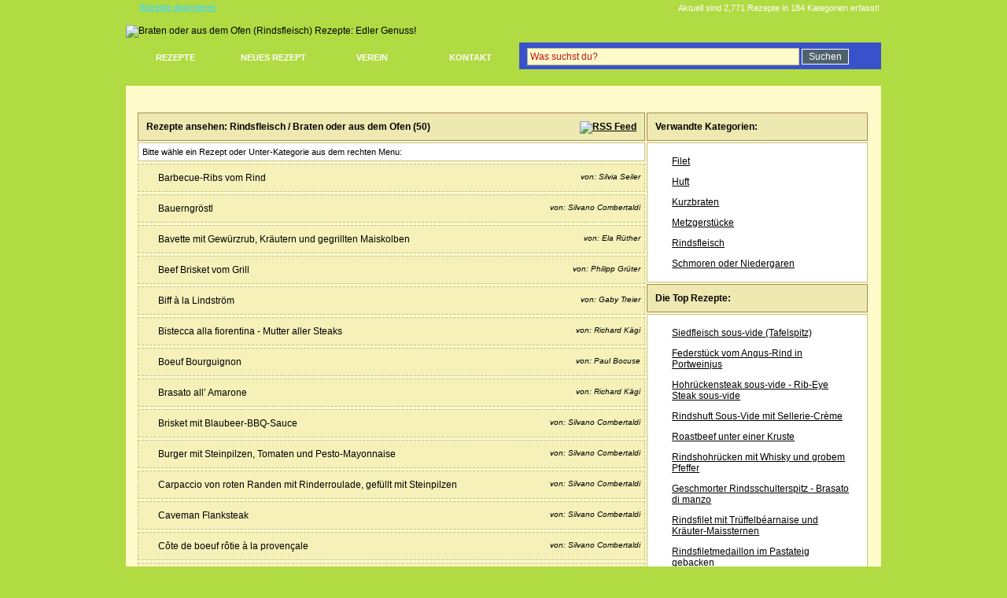

--- FILE ---
content_type: text/html
request_url: http://www.schmoecker.ch/category/braten-oder-aus-dem-ofen/100/1/index.html
body_size: 3677
content:
<!DOCTYPE html PUBLIC "-//W3C//DTD XHTML 1.0 Strict//EN" "http://www.w3.org/TR/xhtml1/DTD/xhtml1-strict.dtd">
<html xmlns="http://www.w3.org/1999/xhtml">
<head>
<meta http-equiv="content-type" content="application/xhtml+xml; charset=utf-8" />
<title>Braten oder aus dem Ofen (Rindsfleisch) Rezepte: Edler Genuss!</title>
<meta name="description" content="Chocheten und Rezepte" />
<meta name="keywords" content="Chocheten Rezepte Menu Gourmet Kulinarik K�stlichkeiten Delikatessen Genuss Sternek�che Hobbyk�che Kulinarik Genusswerkstatt Haubenk�che Haute Cuisine Lukullisch Rottiseur" />
<base href="http://www.schmoecker.ch/" />
<link href="style.css" rel="stylesheet" type="text/css" />
<script type="text/javascript" src="templates/js/swfobject.js"></script>
<link rel="alternate" type="application/rss+xml" title="Verein" href="rss-feed.html" /></head>

<body >

<!-- Start Site Wrapper -->
<div id="wrapper">

<!-- Top Bar -->
<div id="topBar">
  <p>Aktuell sind 2,771 Rezepte in 184 Kategorien erfasst!</p>
  <span class="rss"><a href="rss-feed.html" title="Rezepte abonnieren">Rezepte abonnieren</a></span></div>  
<!-- End Top Bar -->

<!-- Start Header -->
<div id="header">
 <img src="templates/images/header.gif" alt="Braten oder aus dem Ofen (Rindsfleisch) Rezepte: Edler Genuss!" title="Braten oder aus dem Ofen (Rindsfleisch) Rezepte: Edler Genuss!" />
</div>
<!-- End Header -->

<!-- Start Menu Bar -->
<div id="menu">
  <table width="100%" cellspacing="0" cellpadding="0">
  <tr>
    <td><a href="index.html" title="Rezepte">REZEPTE</a></td>
    <td><a href="add-recipe.html" title="Neues Rezept">NEUES REZEPT</a></td>
    <td><a href="about-us.html" title="Verein">VEREIN</a></td>
    <td><a href="contact-us.html" title="Kontakt">KONTAKT</a></td>
    <td class="search">
    
    <!-- Search Form -->
    <form method="post" action="index.html">
    <div>
    <input type="hidden" name="search" value="1" />
    <input type="text" name="keys" class="box" value="Was suchst du?" onclick="this.value=''" /> <input class="button" type="submit" value="Suchen" title="Suchen" />
    </div>
    </form>
    <!-- End Search Form -->
    
    </td>
  </tr>
  </table>
</div>
<!-- End Menu Bar -->

<!-- Start Content Wrapper -->
<div id="contentWrapper">

<!-- Flash Bar -->
 <img src="templates/images/flash-header/header1.jpg" alt="" title="" />
<!-- End Flash Bar -->
<!-- Start Body Area -->
<div id="bodyArea">

<div class="left">

  <span class="headLeft"><span class="smallRSS"><a href="http://www.schmoecker.ch/rss-cat-feed/100/index.html" title=""><img src="templates/images/rss-small.png" alt="RSS Feed" title="RSS Feed" /></a></span>Rezepte ansehen: Rindsfleisch / Braten oder aus dem Ofen (50)</span>

  <span class="dateBar">Bitte wähle ein Rezept oder Unter-Kategorie aus dem rechten Menu:</span>

  <div class="recipe">
  <span class="by"><a href="http://www.schmoecker.ch/search-free-recipes/Silvia+Seiler/all/1/index.html" title="von: Silvia Seiler">von: Silvia Seiler</a></span>
  <a href="http://www.schmoecker.ch/free-recipe/braten-oder-aus-dem-ofen/barbecue-ribs-vom-rind/2151/index.html" title="Barbecue-Ribs vom Rind">Barbecue-Ribs vom Rind</a>
</div>
<div class="recipe">
  <span class="by"><a href="http://www.schmoecker.ch/search-free-recipes/Silvano+Combertaldi/all/1/index.html" title="von: Silvano Combertaldi">von: Silvano Combertaldi</a></span>
  <a href="http://www.schmoecker.ch/free-recipe/braten-oder-aus-dem-ofen/bauerngrostl/312/index.html" title="Bauerngröstl">Bauerngröstl</a>
</div>
<div class="recipe">
  <span class="by"><a href="http://www.schmoecker.ch/search-free-recipes/Ela+R%C3%BCther/all/1/index.html" title="von: Ela Rüther">von: Ela Rüther</a></span>
  <a href="http://www.schmoecker.ch/free-recipe/braten-oder-aus-dem-ofen/bavette-mit-gewurzrub-krautern-und-gegrillten-maiskolben/1206/index.html" title="Bavette mit Gewürzrub, Kräutern und gegrillten Maiskolben">Bavette mit Gewürzrub, Kräutern und gegrillten Maiskolben</a>
</div>
<div class="recipe">
  <span class="by"><a href="http://www.schmoecker.ch/search-free-recipes/Philipp+Gr%C3%BCter/all/1/index.html" title="von: Philipp Grüter">von: Philipp Grüter</a></span>
  <a href="http://www.schmoecker.ch/free-recipe/braten-oder-aus-dem-ofen/beef-brisket-vom-grill/2170/index.html" title="Beef Brisket vom Grill">Beef Brisket vom Grill</a>
</div>
<div class="recipe">
  <span class="by"><a href="http://www.schmoecker.ch/search-free-recipes/Gaby+Treier/all/1/index.html" title="von: Gaby Treier">von: Gaby Treier</a></span>
  <a href="http://www.schmoecker.ch/free-recipe/braten-oder-aus-dem-ofen/biff-a-la-lindstrom/744/index.html" title="Biff à la Lindström">Biff à la Lindström</a>
</div>
<div class="recipe">
  <span class="by"><a href="http://www.schmoecker.ch/search-free-recipes/Richard+K%C3%A4gi/all/1/index.html" title="von: Richard Kägi">von: Richard Kägi</a></span>
  <a href="http://www.schmoecker.ch/free-recipe/braten-oder-aus-dem-ofen/bistecca-alla-fiorentina--mutter-aller-steaks/2693/index.html" title="Bistecca alla fiorentina - Mutter aller Steaks">Bistecca alla fiorentina - Mutter aller Steaks</a>
</div>
<div class="recipe">
  <span class="by"><a href="http://www.schmoecker.ch/search-free-recipes/Paul+Bocuse/all/1/index.html" title="von: Paul Bocuse">von: Paul Bocuse</a></span>
  <a href="http://www.schmoecker.ch/free-recipe/braten-oder-aus-dem-ofen/boeuf-bourguignon/1180/index.html" title="Boeuf Bourguignon">Boeuf Bourguignon</a>
</div>
<div class="recipe">
  <span class="by"><a href="http://www.schmoecker.ch/search-free-recipes/Richard+K%C3%A4gi/all/1/index.html" title="von: Richard Kägi">von: Richard Kägi</a></span>
  <a href="http://www.schmoecker.ch/free-recipe/braten-oder-aus-dem-ofen/brasato-all--amarone/1913/index.html" title="Brasato all’ Amarone">Brasato all’ Amarone</a>
</div>
<div class="recipe">
  <span class="by"><a href="http://www.schmoecker.ch/search-free-recipes/Silvano+Combertaldi/all/1/index.html" title="von: Silvano Combertaldi">von: Silvano Combertaldi</a></span>
  <a href="http://www.schmoecker.ch/free-recipe/braten-oder-aus-dem-ofen/brisket-mit-blaubeer-bbq-sauce/1823/index.html" title="Brisket mit Blaubeer-BBQ-Sauce">Brisket mit Blaubeer-BBQ-Sauce</a>
</div>
<div class="recipe">
  <span class="by"><a href="http://www.schmoecker.ch/search-free-recipes/Silvano+Combertaldi/all/1/index.html" title="von: Silvano Combertaldi">von: Silvano Combertaldi</a></span>
  <a href="http://www.schmoecker.ch/free-recipe/braten-oder-aus-dem-ofen/burger-mit-stein-pilzen-tomaten-und-pesto-mayonnaise/1826/index.html" title="Burger mit Stein­pilzen, Tomaten und Pesto-Mayonnaise">Burger mit Stein­pilzen, Tomaten und Pesto-Mayonnaise</a>
</div>
<div class="recipe">
  <span class="by"><a href="http://www.schmoecker.ch/search-free-recipes/Silvano+Combertaldi/all/1/index.html" title="von: Silvano Combertaldi">von: Silvano Combertaldi</a></span>
  <a href="http://www.schmoecker.ch/free-recipe/braten-oder-aus-dem-ofen/carpaccio-von-roten-randen-mit-rinderroulade-gefullt-mit-steinpilzen/425/index.html" title="Carpaccio von roten Randen mit Rinderroulade, gefüllt mit Steinpilzen">Carpaccio von roten Randen mit Rinderroulade, gefüllt mit Steinpilzen</a>
</div>
<div class="recipe">
  <span class="by"><a href="http://www.schmoecker.ch/search-free-recipes/Silvano+Combertaldi/all/1/index.html" title="von: Silvano Combertaldi">von: Silvano Combertaldi</a></span>
  <a href="http://www.schmoecker.ch/free-recipe/braten-oder-aus-dem-ofen/caveman-flanksteak/2220/index.html" title="Caveman Flanksteak">Caveman Flanksteak</a>
</div>
<div class="recipe">
  <span class="by"><a href="http://www.schmoecker.ch/search-free-recipes/Silvano+Combertaldi/all/1/index.html" title="von: Silvano Combertaldi">von: Silvano Combertaldi</a></span>
  <a href="http://www.schmoecker.ch/free-recipe/braten-oder-aus-dem-ofen/cote-de-boeuf-rotie-a-la-provencale/659/index.html" title="Côte de boeuf rôtie à la provençale">Côte de boeuf rôtie à la provençale</a>
</div>
<div class="recipe">
  <span class="by"><a href="http://www.schmoecker.ch/search-free-recipes/Bastien+Kerninon/all/1/index.html" title="von: Bastien Kerninon">von: Bastien Kerninon</a></span>
  <a href="http://www.schmoecker.ch/free-recipe/braten-oder-aus-dem-ofen/der-perfekte-burger/430/index.html" title="Der perfekte Burger">Der perfekte Burger</a>
</div>
<div class="recipe">
  <span class="by"><a href="http://www.schmoecker.ch/search-free-recipes/Uwe+Spitzm%C3%BCller/all/1/index.html" title="von: Uwe Spitzmüller">von: Uwe Spitzmüller</a></span>
  <a href="http://www.schmoecker.ch/free-recipe/braten-oder-aus-dem-ofen/dry-aged-ribeye-aus-dem-beefer-mit-miso-creme/1567/index.html" title="Dry-Aged Ribeye aus dem Beefer mit Miso-Crème">Dry-Aged Ribeye aus dem Beefer mit Miso-Crème</a>
</div>
<div class="recipe">
  <span class="by"><a href="http://www.schmoecker.ch/search-free-recipes/Silvano+Combertaldi/all/1/index.html" title="von: Silvano Combertaldi">von: Silvano Combertaldi</a></span>
  <a href="http://www.schmoecker.ch/free-recipe/braten-oder-aus-dem-ofen/federstuck--beef-short-rib/942/index.html" title="Federstück - Beef Short Rib">Federstück - Beef Short Rib</a>
</div>
<div class="recipe">
  <span class="by"><a href="http://www.schmoecker.ch/search-free-recipes/Silvano+Combertaldi/all/1/index.html" title="von: Silvano Combertaldi">von: Silvano Combertaldi</a></span>
  <a href="http://www.schmoecker.ch/free-recipe/braten-oder-aus-dem-ofen/gefullte-zucchini-mit-hackfleisch/2470/index.html" title="Gefüllte Zucchini mit Hackfleisch">Gefüllte Zucchini mit Hackfleisch</a>
</div>
<div class="recipe">
  <span class="by"><a href="http://www.schmoecker.ch/search-free-recipes/Antonio+Colaianni/all/1/index.html" title="von: Antonio Colaianni">von: Antonio Colaianni</a></span>
  <a href="http://www.schmoecker.ch/free-recipe/braten-oder-aus-dem-ofen/geschmorter-rindsschulterspitz--brasato-di-manzo/1078/index.html" title="Geschmorter Rindsschulterspitz - Brasato di manzo">Geschmorter Rindsschulterspitz - Brasato di manzo</a>
</div>
<div class="recipe">
  <span class="by"><a href="http://www.schmoecker.ch/search-free-recipes/en+Guete/all/1/index.html" title="von: en Guete">von: en Guete</a></span>
  <a href="http://www.schmoecker.ch/free-recipe/braten-oder-aus-dem-ofen/hackfleisch-kabis-rouladen-an-kummelsauce/963/index.html" title="Hackfleisch-Kabis-Rouladen an Kümmelsauce">Hackfleisch-Kabis-Rouladen an Kümmelsauce</a>
</div>
<div class="recipe">
  <span class="by"><a href="http://www.schmoecker.ch/search-free-recipes/Julia+Child/all/1/index.html" title="von: Julia Child">von: Julia Child</a></span>
  <a href="http://www.schmoecker.ch/free-recipe/braten-oder-aus-dem-ofen/hacksteak-mit-zwiebeln-und-krautern--bifteck-hache-a-la-lyonnaise/1270/index.html" title="Hacksteak mit Zwiebeln und Kräutern - Bifteck haché à la Lyonnaise">Hacksteak mit Zwiebeln und Kräutern - Bifteck haché à la Lyonnaise</a>
</div>
  
    <p class="pages">1 &bull; <a href="http://www.schmoecker.ch/category/rindsfleisch/braten-oder-aus-dem-ofen/100/2/index.html" title="2">2</a> &bull; <a href="http://www.schmoecker.ch/category/rindsfleisch/braten-oder-aus-dem-ofen/100/3/index.html" title="3">3</a></p>
  </div>

<div class="right">

  <span class="headRight">Verwandte Kategorien:</span>
  
  <p class="rightP">
    <span class="link"><a href="http://www.schmoecker.ch/category/filet/101/1/index.html" title="Filet">Filet</a></span>
<span class="link"><a href="http://www.schmoecker.ch/category/huft/173/1/index.html" title="Huft">Huft</a></span>
<span class="link"><a href="http://www.schmoecker.ch/category/kurzbraten/103/1/index.html" title="Kurzbraten">Kurzbraten</a></span>
<span class="link"><a href="http://www.schmoecker.ch/category/metzgerstucke/191/1/index.html" title="Metzgerstücke">Metzgerstücke</a></span>
<span class="link"><a href="http://www.schmoecker.ch/category/rindsfleisch/96/1/index.html" title="Rindsfleisch">Rindsfleisch</a></span>
<span class="link"><a href="http://www.schmoecker.ch/category/schmoren-oder-niedergaren/102/1/index.html" title="Schmoren oder Niedergaren">Schmoren oder Niedergaren</a></span>
  </p>
  
  <span class="headRightMid">Die Top Rezepte:</span>
  
  <p class="rightP">
    <span class="link"><a href="http://www.schmoecker.ch/free-recipe/schmoren-oder-niedergaren/siedfleisch-sous-vide-tafelspitz-/693/index.html" title="Siedfleisch sous-vide (Tafelspitz)">Siedfleisch sous-vide (Tafelspitz)</a></span>
<span class="link"><a href="http://www.schmoecker.ch/free-recipe/schmoren-oder-niedergaren/federstuck-vom-angus-rind-in-portweinjus/142/index.html" title="Federstück vom Angus-Rind in Portweinjus">Federstück vom Angus-Rind in Portweinjus</a></span>
<span class="link"><a href="http://www.schmoecker.ch/free-recipe/schmoren-oder-niedergaren/hohruckensteak-sous-vide--rib-eye-steak-sous-vide/919/index.html" title="Hohrückensteak sous-vide - Rib-Eye Steak sous-vide">Hohrückensteak sous-vide - Rib-Eye Steak sous-vide</a></span>
<span class="link"><a href="http://www.schmoecker.ch/free-recipe/schmoren-oder-niedergaren/rindshuft-sous-vide-mit-sellerie-creme/1119/index.html" title="Rindshuft Sous-Vide mit Sellerie-Crème">Rindshuft Sous-Vide mit Sellerie-Crème</a></span>
<span class="link"><a href="http://www.schmoecker.ch/free-recipe/schmoren-oder-niedergaren/roastbeef-unter-einer-kruste/251/index.html" title="Roastbeef unter einer Kruste">Roastbeef unter einer Kruste</a></span>
<span class="link"><a href="http://www.schmoecker.ch/free-recipe/braten-oder-aus-dem-ofen/rindshohrucken-mit-whisky-und-grobem-pfeffer/70/index.html" title="Rindshohrücken mit Whisky und grobem Pfeffer">Rindshohrücken mit Whisky und grobem Pfeffer</a></span>
<span class="link"><a href="http://www.schmoecker.ch/free-recipe/braten-oder-aus-dem-ofen/geschmorter-rindsschulterspitz--brasato-di-manzo/1078/index.html" title="Geschmorter Rindsschulterspitz - Brasato di manzo">Geschmorter Rindsschulterspitz - Brasato di manzo</a></span>
<span class="link"><a href="http://www.schmoecker.ch/free-recipe/filet/rindsfilet-mit-truffelbearnaise-und-krauter-maissternen/134/index.html" title="Rindsfilet mit Trüffelbéarnaise und Kräuter-Maissternen">Rindsfilet mit Trüffelbéarnaise und Kräuter-Maissternen</a></span>
<span class="link"><a href="http://www.schmoecker.ch/free-recipe/filet/rindsfiletmedaillon-im-pastateig-gebacken/168/index.html" title="Rindsfiletmedaillon im Pastateig gebacken">Rindsfiletmedaillon im Pastateig gebacken</a></span>
<span class="link"><a href="http://www.schmoecker.ch/free-recipe/braten-oder-aus-dem-ofen/carpaccio-von-roten-randen-mit-rinderroulade-gefullt-mit-steinpilzen/425/index.html" title="Carpaccio von roten Randen mit Rinderroulade, gefüllt mit Steinpilzen">Carpaccio von roten Randen mit Rinderroulade, gefüllt mit Steinpilzen</a></span>
<span class="link"><a href="http://www.schmoecker.ch/free-recipe/filet/chateaubriand-mit-morcheln-und-bundnerfleisch/513/index.html" title="Chateaubriand mit Morcheln und Bündnerfleisch">Chateaubriand mit Morcheln und Bündnerfleisch</a></span>
<span class="link"><a href="http://www.schmoecker.ch/free-recipe/braten-oder-aus-dem-ofen/saftplatzli/180/index.html" title="Saftplätzli">Saftplätzli</a></span>
<span class="link"><a href="http://www.schmoecker.ch/free-recipe/filet/rindsfilet-medaillons/140/index.html" title="Rindsfilet-Medaillons">Rindsfilet-Medaillons</a></span>
  </p>

</div>

<br class="break" />

<p>&nbsp;</p>
<p>&nbsp;</p>

</div>
<!-- End Body Area -->

<!-- Footer -->
<div id="footer">
 <p class="links"><a href="index.html" title="Rezepte">Rezepte</a>&nbsp;&nbsp;&#8226;&nbsp;&nbsp;<a href="add-recipe.html" title="Neues Rezept">Neues Rezept</a>&nbsp;&nbsp;&#8226;&nbsp;&nbsp;<a href="about-us.html" title="Verein">Verein</a>&nbsp;&nbsp;&#8226;&nbsp;&nbsp;<a href="contact-us.html" title="Kontakt">Kontakt</a></p>
 <p class="copyright"></p>
</div>
<!-- End Footer -->

</div>
<!-- End Content Wrapper -->

</div>
<!-- End Site Wrapper -->

<p>&nbsp;</p>
</body>
</html>


--- FILE ---
content_type: text/css
request_url: http://www.schmoecker.ch/style.css
body_size: 3487
content:
/*
  Maian Recipe v2.0 - Stylesheet
  Written by David Ian Bennett
  http://www.maianscriptworld.co.uk
*/

/*==============
  BODY
  ==============
*/  

body {
  background:#730406 url(templates/images/body.gif) repeat-x;
  padding:0;
  margin:0;
  font:12px verdana,sans-serif;
  color:#000;
  background-color: #B0DB43
}

/*================
  GLOBAL
  ================
*/  

div, h1, h2, h3, h4, p, form, label, input, textarea, img, span {
  margin:0;
  padding:0;
}

img {
  border:0;
}

a {
  color:#000;
}

a:hover {
  color:#000;
}

td {
  text-align: left;
  vertical-align: top;
}

/*======================
  WRAPPER / HEADER
  ======================
*/  

#wrapper {
  width: 960px;
  margin:0 auto;
}

#topBar {
  text-align:left;
  padding:2px;
}

#topBar a {
  color:#41D6FF;
  font-size:11px;
}

#topBar a:hover {
  text-decoration: none;
}

#topBar .rss {
  background:url(templates/images/rss.png) no-repeat 1px 4px;
  padding-left:15px;
}

#topBar .no-rss {
}

#topBar p {
  color:#fff;
  font-size:11px;
  float:right;
  padding-top:2px;
}

#header {
  padding:14px 0 6px 0;
  text-align: left;
}

/*=========================
  MENU / SEARCH BAR
  =========================
*/

#menu {
  text-align: left;
  height:55px;
}

#menu a {
  display: block;
  background:url(templates/images/menu_bg.gif) no-repeat;
  width:125px;
  height:34px;
  padding:13px 0 10px 0;
  text-align:center;
  color:#fff;
  text-decoration:none;
  font-size:11px;
  font-weight: bold;
}

#menu .search {
  background:url(templates/images/search_bg.gif) no-repeat;
  width:460px;
  color:#fff;
  height:34px;
}

#menu .box {
  padding:3px;
  font:12px verdana,sans-serif;
  border:1px solid #c5c089;
  width:75%;
  background:#fffbcb;
  color:#b91418;
}

#menu .button {
  font:12px verdana,sans-serif;
  border:1px solid #fff;
  background:#4e626c url(templates/images/search_button.gif) repeat-x;
  padding:2px 0 2px 0;
  color:#fff;
  width:60px;
}

#menu .search form {
  padding:7px 0 5px 10px;
  background-color: #3952CC
}

#menu a.first {
  background:url(templates/images/menu_bg2.gif) no-repeat;
}

#menu a:hover {
  background:url(templates/images/menu_bg2.gif) no-repeat;
  text-decoration: underline;
  color:#fff;
}

#menu .bullets {
  color:#e0ecb5;
  font-size:10px;
}

#menu p {
  float: right;
  color:#fff;
  padding-top:10px;
  font-size:11px;
}

#searchBar {
  background:url(templates/images/search_bar.gif) no-repeat center center;
  height:50px; 
  margin-top:10px;
}

/*===============================
  CONTENT WRAPPER / FLASH BAR
  ===============================
*/  

#contentWrapper {
  background:#fffbcb;
  padding:10px;
}

#flashBar {
  padding:5px;
  border:1px dashed #c5c089;
  background:#f1ebb7;
  text-align:center;
  margin:0 5px 0 5px;
}

/*====================================
  MAIN CONTENT HEADERS / WRAPPERS
  ====================================
*/

#bodyArea {
  padding:0 0 0 5px;
  margin-top:10px;
  text-align: center;
}

#bodyArea .break {
  clear:both;
}

#bodyArea .left {
  width: 69%;
  float:left;
  clear:both;
  text-align:left;
  margin-right:2px;
}

#bodyArea .right {
  width:30%;
  text-align:left;
  float: left;
}

#bodyArea .headLeft {
  padding:10px;
  background:#eee9b1 url(templates/images/grad.gif) repeat-x;
  border:1px solid #a48c57;
  display:block;
  font-weight: bold;
}

#bodyArea .smallRSS {
  display: block;
  float:right;
}

#bodyArea .errorHeadLeft {
  padding:10px;
  background:#3C2273 url(templates/images/grad1.gif) repeat-x;
  border:1px solid #000;
  display:block;
  color:#fff;
  font-weight: bold;
}

#bodyArea h1,#bodyArea h2 {
  padding:10px;
  background:#eee9b1 url(templates/images/grad.gif) repeat-x;
  border:1px solid #a48c57;
  display:block;
  font-weight: bold;
  font-size:12px;
}

#bodyArea .headRight {
  padding:10px;
  background:#eee9b1 url(templates/images/grad.gif) repeat-x;
  border:1px solid #a48c57;
  display:block;
  clear:both;
  font-weight: bold;
}

#bodyArea .headRightMid {
  padding:10px;
  background:#eee9b1 url(templates/images/grad.gif) repeat-x;
  border:1px solid #a48c57;
  display:block;
  font-weight: bold;
}

#bodyArea .rightP {
  padding:10px 10px 10px 5px;
  margin:2px 0 2px 0;
  border:1px solid #c5c089;
  background:#fff;
}

#bodyArea .rightP .link a {
  background:url(templates/images/arrow.png) no-repeat 4px 4px;
  padding:5px 5px 5px 25px;
  display:block;
  border:1px solid #fff;
}

#bodyArea .rightP .link a:hover {
  background:#fffbcb url(templates/images/arrow.png) no-repeat 4px 4px;
  text-decoration: none;
  color:#b91418;
  border:1px solid #c5c089;
}

#bodyArea .rightP .link a.submit {
  background:url(templates/images/submit.png) no-repeat 4px 4px;
}

#bodyArea .rightP .link a.contact {
  background:url(templates/images/contact.png) no-repeat 4px 4px;
}

#bodyArea .rightP .link a.friend {
  background:url(templates/images/friend.png) no-repeat 4px 4px;
}

#bodyArea .rightP .link a.submit:hover {
  background:#fffbcb url(templates/images/submit.png) no-repeat 4px 4px;
}

#bodyArea .rightP .link a.contact:hover {
  background:#fffbcb url(templates/images/contact.png) no-repeat 4px 4px;
}

#bodyArea .rightP .link a.friend:hover {
  background:#fffbcb url(templates/images/friend.png) no-repeat 4px 4px;
}

#bodyArea .rightP .link a.print:hover {
  background:#fffbcb url(templates/images/print.png) no-repeat 4px 4px;
}

#bodyArea .rightP .link a.print {
  background:url(templates/images/print.png) no-repeat 4px 4px;
}

/*=========================================
  VARIOUS STYLING DIRECTIVES
  =========================================
*/

#bodyArea .dateBar {
  padding:5px;
  margin:2px 0 2px 0;
  border:1px solid #c5c089;
  background:#fff;
  display:block;
  font-size:11px;
}

#bodyArea .highlight {
  color:#4e626c;
}

#bodyArea .categories {
  padding:20px 10px 20px 5px;
  line-height:18px;
}

#bodyArea .addMsg {
  padding:10px;
  line-height:18px;
  text-align: left;
}

#bodyArea .ingredients {
  padding:10px 10px 20px 5px;
  line-height:18px;
}

#bodyArea .instructions {
  padding:15px 10px 20px 5px;
  line-height:18px;
}

#bodyArea .headImgIngredients {
  display: block;
  margin-top:15px;
  padding-left:5px;
}

#bodyArea .headImgInstructions {
  display: block;
  padding-left:5px;
}

#bodyArea .comment {
  margin:2px 0 2px 0;
  border:1px solid #c5c089;
  background:#fff;
}

#bodyArea .comment .text {
  display:block;
  font-size:11px;
  border-bottom:2px solid #c5c089;
  padding:10px 10px 10px 5px;
}

#bodyArea .comment .leftBy {
  display: block;
  background:#f1ebb7;
  font-size:11px;
  text-align:right;
  padding:5px;
  font-style:italic;
}

#recipePics {
  font-size:12px;
  border:1px solid #c5c089;
  padding:10px 10px 10px 5px;
  background:#fff;
  margin:2px 0 2px 0;
}

#recipePics p.noPictures {
  font-size:11px;
}

#categories {
  width:100%;
  height:100%;
  padding:0 10px 20px 5px;
}

#bodyArea .restrictions {
  font-size:11px;
  border:1px solid #c5c089;
  padding:5px;
  background:#fff;
  color:#4e626c;
  margin:2px 0 2px 0;
  clear:both;
  display:block;
  text-align:left;
}

#bodyArea p.noData {
  font-size:11px;
  border:1px solid #c5c089;
  padding:10px 10px 10px 5px;
  background:#fff;
  margin:2px 0 2px 0;
}

#hitCount {
  text-align: center;
}

#hitCount .hitCountTxt {
  display: block;
  font-size:10px;
  margin-bottom:10px;
  background:#eee9b1;
  border:1px solid #c5c089;
  padding:5px;
}

#categories .leftCatsList {
  width:48%;
  float:left;
  padding:5px;
  border-right:1px dashed #c5c089;
}

#categories .rightCatsList {
  width:45%;
  float:left;
  padding:5px 5px 5px 20px;
}

#categories .leftCatsList .parent,#categories .rightCatsList .parent {
  background:url(templates/images/parent.png) no-repeat left center;
  padding-left:20px;
  margin-top:20px;
  font-weight:bold;
}

#categories .leftCatsList .children,#categories .rightCatsList .children {
  display: block;
  margin-top:5px;
  font-size:11px;
}

#categories .leftCatsList .parent a:hover,#categories .rightCatsList .parent a:hover,
#categories .leftCatsList .children a:hover,#categories .rightCatsList .children a:hover {
  color:#730406;
}

#bodyArea .addCommWrap {
  padding:10px;
  margin:2px 0 2px 0;
  border:1px solid #c5c089;
  background:#fff;
}

#bodyArea .recipe {
  background:#f5f1b9 url(templates/images/arrow.gif) no-repeat 3px 10px;
  border:1px dashed #c5c089;
  padding:10px 5px 10px 25px;
  margin-top:3px; 
}

#bodyArea .recipe:hover {
  background:#fffbcb url(templates/images/arrow.gif) no-repeat 3px 10px;
}

#bodyArea .recipe .by {
  float: right;
  font-size:10px;
  font-style:italic;
}

#bodyArea p.pages {
  padding:5px;
  margin:2px 0 15px 0;
  border:1px solid #c5c089;
  background:#fff;
  font-size:11px;
  text-align:center;
}

#bodyArea .recipe a {
  text-decoration: none;
}

#bodyArea .recipe a:hover {
  text-decoration: underline;
  color:#730406;
}

/*===============
  THUMBNAILS
  ===============
*/  

#bodyArea img.pic {
  background:#fffbcb;
  padding:3px;
  border:1px solid #4e626c;
  width:135px;
  height:93px;
}

/*=====================
  CLOUD TAGS
  =====================
*/  

#wrapCloud {
  padding:0px 10px 10px 5px;
  margin:2px 0 2px 0;
  border:1px solid #c5c089;
  background:#fff;
}

#cloudTags {
	list-style:none;
	padding: 2px; 
  line-height: 2.6em; 
  text-align: left; 
  width:100%;
  height:100%;
  float:left;
  margin:0;
}
#cloudTags li {		
	float:left;
	padding:0;
	margin:0;
	border-right:2px solid #fff;
}
#cloudTags li a {
	text-decoration:none;		
}
			
#cloudTags li.tag1 a { font-family: tahoma,verdana,sans-serif; font-size:80%; font-weight:normal; color:#730406; background:#fffbcb; padding:3px; }
#cloudTags li.tag2 a { font-family: tahoma,verdana,sans-serif; font-size:120%; font-weight:bold; color:#000; background:#fffbcb; padding:3px; }
#cloudTags li.tag3 a { font-family: tahoma,verdana,sans-serif; font-size:160%; font-weight:normal; color:#730406; background:#fffbcb; padding:3px; }
#cloudTags li.tag4 a { font-family: tahoma,verdana,sans-serif; font-size:180%; font-weight:bold; color:#000; background:#fffbcb; padding:3px; }
#cloudTags li.tag5 a { font-family: tahoma,verdana,sans-serif; font-size:200%; font-weight:normal; color:#730406; background:#fffbcb; padding:3px; }

#cloudTags li.tag1 a:hover,#cloudTags li.tag2 a:hover,#cloudTags li.tag3 a:hover,#cloudTags li.tag4 a:hover,#cloudTags li.tag5 a:hover {
  color:#fff; 
  background:#730406; 
  padding:3px; 
}

/*============
  FORMS
  ============
*/

#bodyArea .sc_button_area {
  display: block;
  padding-top:5px;
}

#bodyArea .ac_box {
  width:90%;
  background:#fffbcb;
  border:1px solid #c5c089;
  border-left:3px solid #c5c089;
  font:11px verdana,sans-serif;
  padding:2px;
}

#bodyArea .ac_textarea {
  width:248px;
  background:#fffbcb;
  border:1px solid #c5c089;
  border-left:3px solid #c5c089;
  font:11px verdana,sans-serif;
  padding:2px;
}

#bodyArea .ac_button {
}

#bodyArea .addCommWrap label {
  display: block;
  padding:3px 0 3px 0;
  font-size:11px;
}

#bodyArea .ac_captcha_box {
  width:40%;
  background:#fffbcb;
  border:1px solid #c5c089;
  border-left:3px solid #c5c089;
  font:11px verdana,sans-serif;
  padding:2px;
}

#bodyArea .ac_captcha_wrap {
  display: block;
  padding:5px 0 5px 0;
  font-size:11px;
  border-top:1px solid #c5c089;
  border-bottom:1px solid #c5c089;
  height:100%;
  margin-top:5px;
  width:100%;
}

#bodyArea .ac_captcha_wrap img {
  border:1px solid #c5c089;
}

#bodyArea .ac_captcha_txt {
  display: block;
  padding-bottom:5px;
  font-weight:bold;
}

#bodyArea .ac_captcha_image {
  display: block;
  float:left;
  width:40%;
}

#bodyArea .ac_captcha_code {
  display: block;
  float: left;
  width:52%;
  text-align:right;
}

#bodyArea h1.cu {
  text-align:left;
}

#bodyArea h2.cu {
  text-align:left;
}

.cu_name_email_wrapper .box,#bodyArea .cu_captcha_wrapper .box,.add_recipe_wrapper .box {
  width:90%;
  background:#ffffff;
  border:1px solid #c5c089;
  border-left:3px solid #c5c089;
  font:12px verdana,sans-serif;
  padding:3px;
}

#bodyArea .cu_comments_wrap textarea,.add_recipe_wrapper textarea {
  width:95%;
  background:#ffffff;
  border:1px solid #c5c089;
  border-left:3px solid #c5c089;
  font:12px verdana,sans-serif;
  padding:3px;
}

#bodyArea .ac_button {
}

.cu_name_email_wrapper label,#bodyArea .cu_comments_wrap label,.add_recipe_wrapper label {
  display: block;
  padding:3px 0 3px 0;
}

.cu_name_email_wrapper {
  clear:both;
  text-align:left;
  height:100%;
  margin-top:15px;
}

.add_recipe_wrapper {
  clear:both;
  text-align:left;
  height:100%;
  margin:15px 0 15px 0;
}

.cu_name_email_wrapper .cu_left,.add_recipe_wrapper .ar_left {
  width: 47%;
  float: left;
}

.cu_name_email_wrapper .cu_right,.add_recipe_wrapper .ar_right {
  width: 47%;
  float: left;
}

#bodyArea .cu_comments_wrap {
  margin:10px 0 20px 0;
  clear:both;
  text-align:left;
}

#bodyArea .cu_captcha_wrapper {
  height:100%;
  margin-top:20px;
}

#bodyArea .cu_captcha_wrapper img {
  border:1px solid #c5c089;
}

#bodyArea .cu_captcha_wrapper .box {
  width:25%;
}

#bodyArea .cu_captcha_wrapper .capImg {
  width: 57%;
  float: left;
  text-align:left;
}

#bodyArea .cu_captcha_wrapper .capCode {
  width: 37%;
  float: left;
  text-align: left;
}

#bodyArea .cu_button_wrapper {
  margin-top:10px;
  border-top:1px dashed #c5c089;
  padding-top:10px;
}

#bodyArea .formError {
  display: block;
  margin-top:2px;
  font-size:11px;
  padding:2px;
  color:#fff;
  background:#730406;
  width:250px;
}

#bodyArea .messageSent {
  padding:10px 10px 10px 5px;
  margin:2px 0 100px 0;
  border:1px solid #c5c089;
  background:#fff;
  display:block;
  text-align:left;
}

/*====================
  UPLOAD BOXES
  ====================
*/

#bodyArea .uploadWrapper {
  height:100%;
  padding:5px;
}

#bodyArea .uploadWrapper .uploadBox {
  float:left;
  width: 30%;
}

#bodyArea .uploadWrapper .fbox {
  width:90%;
  background:#ffffff;
  border:1px solid #c5c089;
  border-left:3px solid #c5c089;
  font:12px verdana,sans-serif;
  padding:3px;
}

#bodyArea .uploadWrapper .spaceError {
  display: block;
  padding-top:3px;
}

#bodyArea .error {
  display: block;
  margin-top:2px;
  font-size:11px;
  padding:2px;
  color:#fff;
  background:#730406;
}

/*=============
  FOOTER
  =============
*/

#footer {
	text-align: center;
	color:#fffbcb;
}

#footer p.links {
	color:#fffbcb;
	background:#a48c57;
  padding:5px;
  font:10px verdana,sans-serif;
}

#footer p.links a {
  color:#fffbcb;
}

#footer p.copyright {
	color:#4e626c;
	background:#efe9b5;
  padding:10px;
  font:10px verdana,sans-serif;
}

#footer p.copyright a {
  color:#4e626c;
}

#footer p.copyright a:hover,#footer p.links a:hover {
  text-decoration: none;
}

#msgCommentsAdded {
  text-align: center;
  padding:5px;
  display:none;
}

#msgCommentsAdded p.text {
}

/*===================
  PRINTER FRIENDLY
  ===================
*/
  
.printHead {
  display: block;
  padding-bottom:5px;
  border-bottom:1px solid #000;
}

.printBar {
  display: block;
  font-size:11px;
  padding:10px 0 10px 0;
}

p.printFoot {
  border-top:1px dashed #000;
  padding-top:10px;
  font-size:11px;
}
